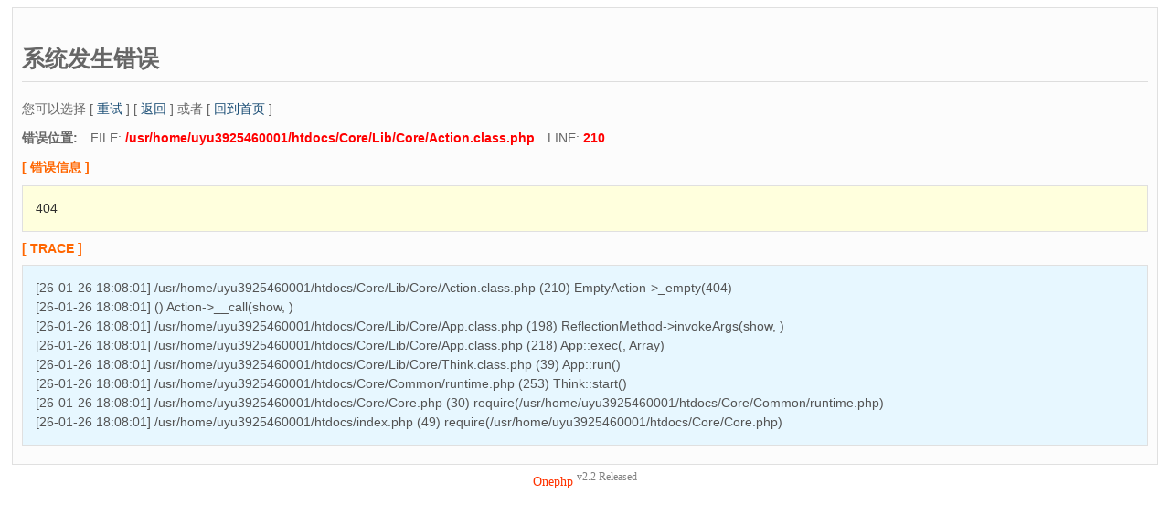

--- FILE ---
content_type: text/html;charset=utf-8
request_url: http://maisidigi.com/in_car_camera/show/promotion.html
body_size: 1201
content:
<!DOCTYPE html PUBLIC "-//W3C//DTD XHTML 1.0 Strict//EN"  "http://www.w3.org/TR/xhtml1/DTD/xhtml1-strict.dtd">
<html xmlns="http://www.w3.org/1999/xhtml">
<head>
<title>Onephp系统发生错误 </title>
<meta http-equiv="content-type" content="text/html;charset=utf-8"/>
<meta name="Generator" content="EditPlus"/>
<style>
body{
	font-family: 'Microsoft Yahei', Verdana, arial, sans-serif;
	font-size:14px;
}
a{text-decoration:none;color:#174B73;}
a:hover{ text-decoration:none;color:#FF6600;}
h2{
	border-bottom:1px solid #DDD;
	padding:8px 0;
    font-size:25px;
}
.title{
	margin:4px 0;
	color:#F60;
	font-weight:bold;
}
.message,#trace{
	padding:1em;
	border:solid 1px #000;
	margin:10px 0;
	background:#FFD;
	line-height:150%;
}
.message{
	background:#FFD;
	color:#2E2E2E;
		border:1px solid #E0E0E0;
}
#trace{
	background:#E7F7FF;
	border:1px solid #E0E0E0;
	color:#535353;
}
.notice{
    padding:10px;
	margin:5px;
	color:#666;
	background:#FCFCFC;
	border:1px solid #E0E0E0;
}
.red{
	color:red;
	font-weight:bold;
}
</style>
</head>
<body>
<div class="notice">
<h2>系统发生错误 </h2>
<div >您可以选择 [ <A HREF="/index.php">重试</A> ] [ <A HREF="javascript:history.back()">返回</A> ] 或者 [ <A HREF="">回到首页</A> ]</div>
<p><strong>错误位置:</strong>　FILE: <span class="red">/usr/home/uyu3925460001/htdocs/Core/Lib/Core/Action.class.php</span>　LINE: <span class="red">210</span></p>
<p class="title">[ 错误信息 ]</p>
<p class="message">404</p>
<p class="title">[ TRACE ]</p>
<p id="trace">
[26-01-26 18:08:01] /usr/home/uyu3925460001/htdocs/Core/Lib/Core/Action.class.php (210) EmptyAction->_empty(404)<br />
[26-01-26 18:08:01]  () Action->__call(show, )<br />
[26-01-26 18:08:01] /usr/home/uyu3925460001/htdocs/Core/Lib/Core/App.class.php (198) ReflectionMethod->invokeArgs(show, )<br />
[26-01-26 18:08:01] /usr/home/uyu3925460001/htdocs/Core/Lib/Core/App.class.php (218) App::exec(, Array)<br />
[26-01-26 18:08:01] /usr/home/uyu3925460001/htdocs/Core/Lib/Core/Think.class.php (39) App::run()<br />
[26-01-26 18:08:01] /usr/home/uyu3925460001/htdocs/Core/Common/runtime.php (253) Think::start()<br />
[26-01-26 18:08:01] /usr/home/uyu3925460001/htdocs/Core/Core.php (30) require(/usr/home/uyu3925460001/htdocs/Core/Common/runtime.php)<br />
[26-01-26 18:08:01] /usr/home/uyu3925460001/htdocs/index.php (49) require(/usr/home/uyu3925460001/htdocs/Core/Core.php)<br />
</p>
</div>
<div align="center" style="color:#FF3300;margin:5pt;font-family:Verdana"> Onephp <sup style='color:gray;font-size:9pt'>v2.2 Released</sup><span style='color:silver'> </span>
</div>
</body>
</html>